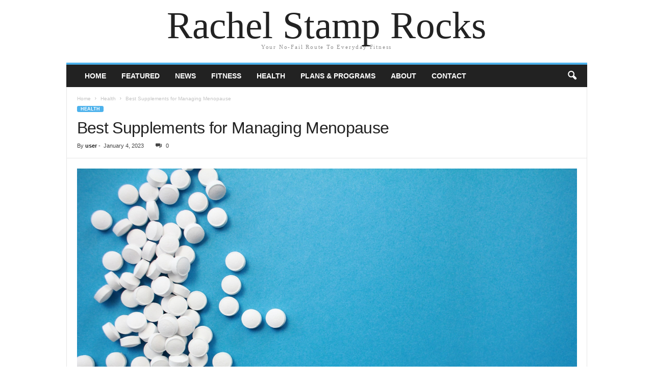

--- FILE ---
content_type: text/html; charset=UTF-8
request_url: https://rachelstamprocks.com/best-supplements-for-managing-menopause/
body_size: 11057
content:
<!doctype html>
<html dir="ltr" lang="en-US"
	prefix="og: https://ogp.me/ns#" >
<head>
    <meta charset="UTF-8" />
	<meta name="viewport" content="width=device-width, initial-scale=1" />
    <link rel="pingback" href="https://rachelstamprocks.com/xmlrpc.php" />
	<title>Best Supplements for Managing Menopause | Rachel Stamp Rocks</title>

		<!-- All in One SEO 4.4.3 - aioseo.com -->
		<meta name="robots" content="max-image-preview:large" />
		<link rel="canonical" href="https://rachelstamprocks.com/best-supplements-for-managing-menopause/" />
		<meta name="generator" content="All in One SEO (AIOSEO) 4.4.3" />
		<meta property="og:locale" content="en_US" />
		<meta property="og:site_name" content="Rachel Stamp Rocks | Your No-Fail Route To Everyday Fitness" />
		<meta property="og:type" content="article" />
		<meta property="og:title" content="Best Supplements for Managing Menopause | Rachel Stamp Rocks" />
		<meta property="og:url" content="https://rachelstamprocks.com/best-supplements-for-managing-menopause/" />
		<meta property="article:published_time" content="2023-01-04T17:49:11+00:00" />
		<meta property="article:modified_time" content="2023-10-18T14:21:58+00:00" />
		<meta name="twitter:card" content="summary" />
		<meta name="twitter:title" content="Best Supplements for Managing Menopause | Rachel Stamp Rocks" />
		<meta name="google" content="nositelinkssearchbox" />
		<script type="application/ld+json" class="aioseo-schema">
			{"@context":"https:\/\/schema.org","@graph":[{"@type":"Article","@id":"https:\/\/rachelstamprocks.com\/best-supplements-for-managing-menopause\/#article","name":"Best Supplements for Managing Menopause | Rachel Stamp Rocks","headline":"Best Supplements for Managing Menopause","author":{"@id":"https:\/\/rachelstamprocks.com\/author\/user\/#author"},"publisher":{"@id":"https:\/\/rachelstamprocks.com\/#organization"},"image":{"@type":"ImageObject","url":"https:\/\/rachelstamprocks.com\/wp-content\/uploads\/2023\/01\/hal-gatewood-iPl3q-gEGzY-unsplash.jpg","width":1920,"height":1280},"datePublished":"2023-01-04T17:49:11+00:00","dateModified":"2023-10-18T14:21:58+00:00","inLanguage":"en-US","mainEntityOfPage":{"@id":"https:\/\/rachelstamprocks.com\/best-supplements-for-managing-menopause\/#webpage"},"isPartOf":{"@id":"https:\/\/rachelstamprocks.com\/best-supplements-for-managing-menopause\/#webpage"},"articleSection":"Health"},{"@type":"BreadcrumbList","@id":"https:\/\/rachelstamprocks.com\/best-supplements-for-managing-menopause\/#breadcrumblist","itemListElement":[{"@type":"ListItem","@id":"https:\/\/rachelstamprocks.com\/#listItem","position":1,"item":{"@type":"WebPage","@id":"https:\/\/rachelstamprocks.com\/","name":"Home","description":"Your No-Fail Route To Everyday Fitness","url":"https:\/\/rachelstamprocks.com\/"},"nextItem":"https:\/\/rachelstamprocks.com\/best-supplements-for-managing-menopause\/#listItem"},{"@type":"ListItem","@id":"https:\/\/rachelstamprocks.com\/best-supplements-for-managing-menopause\/#listItem","position":2,"item":{"@type":"WebPage","@id":"https:\/\/rachelstamprocks.com\/best-supplements-for-managing-menopause\/","name":"Best Supplements for Managing Menopause","url":"https:\/\/rachelstamprocks.com\/best-supplements-for-managing-menopause\/"},"previousItem":"https:\/\/rachelstamprocks.com\/#listItem"}]},{"@type":"Organization","@id":"https:\/\/rachelstamprocks.com\/#organization","name":"Rachel Stamp Rocks","url":"https:\/\/rachelstamprocks.com\/"},{"@type":"Person","@id":"https:\/\/rachelstamprocks.com\/author\/user\/#author","url":"https:\/\/rachelstamprocks.com\/author\/user\/","name":"user","image":{"@type":"ImageObject","@id":"https:\/\/rachelstamprocks.com\/best-supplements-for-managing-menopause\/#authorImage","url":"https:\/\/secure.gravatar.com\/avatar\/b58996c504c5638798eb6b511e6f49af?s=96&d=mm&r=g","width":96,"height":96,"caption":"user"}},{"@type":"WebPage","@id":"https:\/\/rachelstamprocks.com\/best-supplements-for-managing-menopause\/#webpage","url":"https:\/\/rachelstamprocks.com\/best-supplements-for-managing-menopause\/","name":"Best Supplements for Managing Menopause | Rachel Stamp Rocks","inLanguage":"en-US","isPartOf":{"@id":"https:\/\/rachelstamprocks.com\/#website"},"breadcrumb":{"@id":"https:\/\/rachelstamprocks.com\/best-supplements-for-managing-menopause\/#breadcrumblist"},"author":{"@id":"https:\/\/rachelstamprocks.com\/author\/user\/#author"},"creator":{"@id":"https:\/\/rachelstamprocks.com\/author\/user\/#author"},"image":{"@type":"ImageObject","url":"https:\/\/rachelstamprocks.com\/wp-content\/uploads\/2023\/01\/hal-gatewood-iPl3q-gEGzY-unsplash.jpg","@id":"https:\/\/rachelstamprocks.com\/#mainImage","width":1920,"height":1280},"primaryImageOfPage":{"@id":"https:\/\/rachelstamprocks.com\/best-supplements-for-managing-menopause\/#mainImage"},"datePublished":"2023-01-04T17:49:11+00:00","dateModified":"2023-10-18T14:21:58+00:00"},{"@type":"WebSite","@id":"https:\/\/rachelstamprocks.com\/#website","url":"https:\/\/rachelstamprocks.com\/","name":"Rachel Stamp Rocks","description":"Your No-Fail Route To Everyday Fitness","inLanguage":"en-US","publisher":{"@id":"https:\/\/rachelstamprocks.com\/#organization"}}]}
		</script>
		<!-- All in One SEO -->

<link rel="alternate" type="application/rss+xml" title="Rachel Stamp Rocks &raquo; Feed" href="https://rachelstamprocks.com/feed/" />
<link rel="alternate" type="application/rss+xml" title="Rachel Stamp Rocks &raquo; Comments Feed" href="https://rachelstamprocks.com/comments/feed/" />
<link rel="alternate" type="application/rss+xml" title="Rachel Stamp Rocks &raquo; Best Supplements for Managing Menopause Comments Feed" href="https://rachelstamprocks.com/best-supplements-for-managing-menopause/feed/" />
<script type="text/javascript">
window._wpemojiSettings = {"baseUrl":"https:\/\/s.w.org\/images\/core\/emoji\/14.0.0\/72x72\/","ext":".png","svgUrl":"https:\/\/s.w.org\/images\/core\/emoji\/14.0.0\/svg\/","svgExt":".svg","source":{"concatemoji":"https:\/\/rachelstamprocks.com\/wp-includes\/js\/wp-emoji-release.min.js"}};
/*! This file is auto-generated */
!function(i,n){var o,s,e;function c(e){try{var t={supportTests:e,timestamp:(new Date).valueOf()};sessionStorage.setItem(o,JSON.stringify(t))}catch(e){}}function p(e,t,n){e.clearRect(0,0,e.canvas.width,e.canvas.height),e.fillText(t,0,0);var t=new Uint32Array(e.getImageData(0,0,e.canvas.width,e.canvas.height).data),r=(e.clearRect(0,0,e.canvas.width,e.canvas.height),e.fillText(n,0,0),new Uint32Array(e.getImageData(0,0,e.canvas.width,e.canvas.height).data));return t.every(function(e,t){return e===r[t]})}function u(e,t,n){switch(t){case"flag":return n(e,"\ud83c\udff3\ufe0f\u200d\u26a7\ufe0f","\ud83c\udff3\ufe0f\u200b\u26a7\ufe0f")?!1:!n(e,"\ud83c\uddfa\ud83c\uddf3","\ud83c\uddfa\u200b\ud83c\uddf3")&&!n(e,"\ud83c\udff4\udb40\udc67\udb40\udc62\udb40\udc65\udb40\udc6e\udb40\udc67\udb40\udc7f","\ud83c\udff4\u200b\udb40\udc67\u200b\udb40\udc62\u200b\udb40\udc65\u200b\udb40\udc6e\u200b\udb40\udc67\u200b\udb40\udc7f");case"emoji":return!n(e,"\ud83e\udef1\ud83c\udffb\u200d\ud83e\udef2\ud83c\udfff","\ud83e\udef1\ud83c\udffb\u200b\ud83e\udef2\ud83c\udfff")}return!1}function f(e,t,n){var r="undefined"!=typeof WorkerGlobalScope&&self instanceof WorkerGlobalScope?new OffscreenCanvas(300,150):i.createElement("canvas"),a=r.getContext("2d",{willReadFrequently:!0}),o=(a.textBaseline="top",a.font="600 32px Arial",{});return e.forEach(function(e){o[e]=t(a,e,n)}),o}function t(e){var t=i.createElement("script");t.src=e,t.defer=!0,i.head.appendChild(t)}"undefined"!=typeof Promise&&(o="wpEmojiSettingsSupports",s=["flag","emoji"],n.supports={everything:!0,everythingExceptFlag:!0},e=new Promise(function(e){i.addEventListener("DOMContentLoaded",e,{once:!0})}),new Promise(function(t){var n=function(){try{var e=JSON.parse(sessionStorage.getItem(o));if("object"==typeof e&&"number"==typeof e.timestamp&&(new Date).valueOf()<e.timestamp+604800&&"object"==typeof e.supportTests)return e.supportTests}catch(e){}return null}();if(!n){if("undefined"!=typeof Worker&&"undefined"!=typeof OffscreenCanvas&&"undefined"!=typeof URL&&URL.createObjectURL&&"undefined"!=typeof Blob)try{var e="postMessage("+f.toString()+"("+[JSON.stringify(s),u.toString(),p.toString()].join(",")+"));",r=new Blob([e],{type:"text/javascript"}),a=new Worker(URL.createObjectURL(r),{name:"wpTestEmojiSupports"});return void(a.onmessage=function(e){c(n=e.data),a.terminate(),t(n)})}catch(e){}c(n=f(s,u,p))}t(n)}).then(function(e){for(var t in e)n.supports[t]=e[t],n.supports.everything=n.supports.everything&&n.supports[t],"flag"!==t&&(n.supports.everythingExceptFlag=n.supports.everythingExceptFlag&&n.supports[t]);n.supports.everythingExceptFlag=n.supports.everythingExceptFlag&&!n.supports.flag,n.DOMReady=!1,n.readyCallback=function(){n.DOMReady=!0}}).then(function(){return e}).then(function(){var e;n.supports.everything||(n.readyCallback(),(e=n.source||{}).concatemoji?t(e.concatemoji):e.wpemoji&&e.twemoji&&(t(e.twemoji),t(e.wpemoji)))}))}((window,document),window._wpemojiSettings);
</script>
<style type="text/css">
img.wp-smiley,
img.emoji {
	display: inline !important;
	border: none !important;
	box-shadow: none !important;
	height: 1em !important;
	width: 1em !important;
	margin: 0 0.07em !important;
	vertical-align: -0.1em !important;
	background: none !important;
	padding: 0 !important;
}
</style>
	<style type="text/css" media="all">
.wpautoterms-footer{background-color:#ffffff;text-align:center;}
.wpautoterms-footer a{color:#000000;font-family:Arial, sans-serif;font-size:14px;}
.wpautoterms-footer .separator{color:#cccccc;font-family:Arial, sans-serif;font-size:14px;}</style>
<link rel='stylesheet' id='pt-cv-public-style-css' href='https://rachelstamprocks.com/wp-content/plugins/content-views-query-and-display-post-page/public/assets/css/cv.css' type='text/css' media='all' />
<link rel='stylesheet' id='wp-block-library-css' href='https://rachelstamprocks.com/wp-includes/css/dist/block-library/style.min.css' type='text/css' media='all' />
<style id='classic-theme-styles-inline-css' type='text/css'>
/*! This file is auto-generated */
.wp-block-button__link{color:#fff;background-color:#32373c;border-radius:9999px;box-shadow:none;text-decoration:none;padding:calc(.667em + 2px) calc(1.333em + 2px);font-size:1.125em}.wp-block-file__button{background:#32373c;color:#fff;text-decoration:none}
</style>
<style id='global-styles-inline-css' type='text/css'>
body{--wp--preset--color--black: #000000;--wp--preset--color--cyan-bluish-gray: #abb8c3;--wp--preset--color--white: #ffffff;--wp--preset--color--pale-pink: #f78da7;--wp--preset--color--vivid-red: #cf2e2e;--wp--preset--color--luminous-vivid-orange: #ff6900;--wp--preset--color--luminous-vivid-amber: #fcb900;--wp--preset--color--light-green-cyan: #7bdcb5;--wp--preset--color--vivid-green-cyan: #00d084;--wp--preset--color--pale-cyan-blue: #8ed1fc;--wp--preset--color--vivid-cyan-blue: #0693e3;--wp--preset--color--vivid-purple: #9b51e0;--wp--preset--gradient--vivid-cyan-blue-to-vivid-purple: linear-gradient(135deg,rgba(6,147,227,1) 0%,rgb(155,81,224) 100%);--wp--preset--gradient--light-green-cyan-to-vivid-green-cyan: linear-gradient(135deg,rgb(122,220,180) 0%,rgb(0,208,130) 100%);--wp--preset--gradient--luminous-vivid-amber-to-luminous-vivid-orange: linear-gradient(135deg,rgba(252,185,0,1) 0%,rgba(255,105,0,1) 100%);--wp--preset--gradient--luminous-vivid-orange-to-vivid-red: linear-gradient(135deg,rgba(255,105,0,1) 0%,rgb(207,46,46) 100%);--wp--preset--gradient--very-light-gray-to-cyan-bluish-gray: linear-gradient(135deg,rgb(238,238,238) 0%,rgb(169,184,195) 100%);--wp--preset--gradient--cool-to-warm-spectrum: linear-gradient(135deg,rgb(74,234,220) 0%,rgb(151,120,209) 20%,rgb(207,42,186) 40%,rgb(238,44,130) 60%,rgb(251,105,98) 80%,rgb(254,248,76) 100%);--wp--preset--gradient--blush-light-purple: linear-gradient(135deg,rgb(255,206,236) 0%,rgb(152,150,240) 100%);--wp--preset--gradient--blush-bordeaux: linear-gradient(135deg,rgb(254,205,165) 0%,rgb(254,45,45) 50%,rgb(107,0,62) 100%);--wp--preset--gradient--luminous-dusk: linear-gradient(135deg,rgb(255,203,112) 0%,rgb(199,81,192) 50%,rgb(65,88,208) 100%);--wp--preset--gradient--pale-ocean: linear-gradient(135deg,rgb(255,245,203) 0%,rgb(182,227,212) 50%,rgb(51,167,181) 100%);--wp--preset--gradient--electric-grass: linear-gradient(135deg,rgb(202,248,128) 0%,rgb(113,206,126) 100%);--wp--preset--gradient--midnight: linear-gradient(135deg,rgb(2,3,129) 0%,rgb(40,116,252) 100%);--wp--preset--font-size--small: 13px;--wp--preset--font-size--medium: 20px;--wp--preset--font-size--large: 36px;--wp--preset--font-size--x-large: 42px;--wp--preset--spacing--20: 0.44rem;--wp--preset--spacing--30: 0.67rem;--wp--preset--spacing--40: 1rem;--wp--preset--spacing--50: 1.5rem;--wp--preset--spacing--60: 2.25rem;--wp--preset--spacing--70: 3.38rem;--wp--preset--spacing--80: 5.06rem;--wp--preset--shadow--natural: 6px 6px 9px rgba(0, 0, 0, 0.2);--wp--preset--shadow--deep: 12px 12px 50px rgba(0, 0, 0, 0.4);--wp--preset--shadow--sharp: 6px 6px 0px rgba(0, 0, 0, 0.2);--wp--preset--shadow--outlined: 6px 6px 0px -3px rgba(255, 255, 255, 1), 6px 6px rgba(0, 0, 0, 1);--wp--preset--shadow--crisp: 6px 6px 0px rgba(0, 0, 0, 1);}:where(.is-layout-flex){gap: 0.5em;}:where(.is-layout-grid){gap: 0.5em;}body .is-layout-flow > .alignleft{float: left;margin-inline-start: 0;margin-inline-end: 2em;}body .is-layout-flow > .alignright{float: right;margin-inline-start: 2em;margin-inline-end: 0;}body .is-layout-flow > .aligncenter{margin-left: auto !important;margin-right: auto !important;}body .is-layout-constrained > .alignleft{float: left;margin-inline-start: 0;margin-inline-end: 2em;}body .is-layout-constrained > .alignright{float: right;margin-inline-start: 2em;margin-inline-end: 0;}body .is-layout-constrained > .aligncenter{margin-left: auto !important;margin-right: auto !important;}body .is-layout-constrained > :where(:not(.alignleft):not(.alignright):not(.alignfull)){max-width: var(--wp--style--global--content-size);margin-left: auto !important;margin-right: auto !important;}body .is-layout-constrained > .alignwide{max-width: var(--wp--style--global--wide-size);}body .is-layout-flex{display: flex;}body .is-layout-flex{flex-wrap: wrap;align-items: center;}body .is-layout-flex > *{margin: 0;}body .is-layout-grid{display: grid;}body .is-layout-grid > *{margin: 0;}:where(.wp-block-columns.is-layout-flex){gap: 2em;}:where(.wp-block-columns.is-layout-grid){gap: 2em;}:where(.wp-block-post-template.is-layout-flex){gap: 1.25em;}:where(.wp-block-post-template.is-layout-grid){gap: 1.25em;}.has-black-color{color: var(--wp--preset--color--black) !important;}.has-cyan-bluish-gray-color{color: var(--wp--preset--color--cyan-bluish-gray) !important;}.has-white-color{color: var(--wp--preset--color--white) !important;}.has-pale-pink-color{color: var(--wp--preset--color--pale-pink) !important;}.has-vivid-red-color{color: var(--wp--preset--color--vivid-red) !important;}.has-luminous-vivid-orange-color{color: var(--wp--preset--color--luminous-vivid-orange) !important;}.has-luminous-vivid-amber-color{color: var(--wp--preset--color--luminous-vivid-amber) !important;}.has-light-green-cyan-color{color: var(--wp--preset--color--light-green-cyan) !important;}.has-vivid-green-cyan-color{color: var(--wp--preset--color--vivid-green-cyan) !important;}.has-pale-cyan-blue-color{color: var(--wp--preset--color--pale-cyan-blue) !important;}.has-vivid-cyan-blue-color{color: var(--wp--preset--color--vivid-cyan-blue) !important;}.has-vivid-purple-color{color: var(--wp--preset--color--vivid-purple) !important;}.has-black-background-color{background-color: var(--wp--preset--color--black) !important;}.has-cyan-bluish-gray-background-color{background-color: var(--wp--preset--color--cyan-bluish-gray) !important;}.has-white-background-color{background-color: var(--wp--preset--color--white) !important;}.has-pale-pink-background-color{background-color: var(--wp--preset--color--pale-pink) !important;}.has-vivid-red-background-color{background-color: var(--wp--preset--color--vivid-red) !important;}.has-luminous-vivid-orange-background-color{background-color: var(--wp--preset--color--luminous-vivid-orange) !important;}.has-luminous-vivid-amber-background-color{background-color: var(--wp--preset--color--luminous-vivid-amber) !important;}.has-light-green-cyan-background-color{background-color: var(--wp--preset--color--light-green-cyan) !important;}.has-vivid-green-cyan-background-color{background-color: var(--wp--preset--color--vivid-green-cyan) !important;}.has-pale-cyan-blue-background-color{background-color: var(--wp--preset--color--pale-cyan-blue) !important;}.has-vivid-cyan-blue-background-color{background-color: var(--wp--preset--color--vivid-cyan-blue) !important;}.has-vivid-purple-background-color{background-color: var(--wp--preset--color--vivid-purple) !important;}.has-black-border-color{border-color: var(--wp--preset--color--black) !important;}.has-cyan-bluish-gray-border-color{border-color: var(--wp--preset--color--cyan-bluish-gray) !important;}.has-white-border-color{border-color: var(--wp--preset--color--white) !important;}.has-pale-pink-border-color{border-color: var(--wp--preset--color--pale-pink) !important;}.has-vivid-red-border-color{border-color: var(--wp--preset--color--vivid-red) !important;}.has-luminous-vivid-orange-border-color{border-color: var(--wp--preset--color--luminous-vivid-orange) !important;}.has-luminous-vivid-amber-border-color{border-color: var(--wp--preset--color--luminous-vivid-amber) !important;}.has-light-green-cyan-border-color{border-color: var(--wp--preset--color--light-green-cyan) !important;}.has-vivid-green-cyan-border-color{border-color: var(--wp--preset--color--vivid-green-cyan) !important;}.has-pale-cyan-blue-border-color{border-color: var(--wp--preset--color--pale-cyan-blue) !important;}.has-vivid-cyan-blue-border-color{border-color: var(--wp--preset--color--vivid-cyan-blue) !important;}.has-vivid-purple-border-color{border-color: var(--wp--preset--color--vivid-purple) !important;}.has-vivid-cyan-blue-to-vivid-purple-gradient-background{background: var(--wp--preset--gradient--vivid-cyan-blue-to-vivid-purple) !important;}.has-light-green-cyan-to-vivid-green-cyan-gradient-background{background: var(--wp--preset--gradient--light-green-cyan-to-vivid-green-cyan) !important;}.has-luminous-vivid-amber-to-luminous-vivid-orange-gradient-background{background: var(--wp--preset--gradient--luminous-vivid-amber-to-luminous-vivid-orange) !important;}.has-luminous-vivid-orange-to-vivid-red-gradient-background{background: var(--wp--preset--gradient--luminous-vivid-orange-to-vivid-red) !important;}.has-very-light-gray-to-cyan-bluish-gray-gradient-background{background: var(--wp--preset--gradient--very-light-gray-to-cyan-bluish-gray) !important;}.has-cool-to-warm-spectrum-gradient-background{background: var(--wp--preset--gradient--cool-to-warm-spectrum) !important;}.has-blush-light-purple-gradient-background{background: var(--wp--preset--gradient--blush-light-purple) !important;}.has-blush-bordeaux-gradient-background{background: var(--wp--preset--gradient--blush-bordeaux) !important;}.has-luminous-dusk-gradient-background{background: var(--wp--preset--gradient--luminous-dusk) !important;}.has-pale-ocean-gradient-background{background: var(--wp--preset--gradient--pale-ocean) !important;}.has-electric-grass-gradient-background{background: var(--wp--preset--gradient--electric-grass) !important;}.has-midnight-gradient-background{background: var(--wp--preset--gradient--midnight) !important;}.has-small-font-size{font-size: var(--wp--preset--font-size--small) !important;}.has-medium-font-size{font-size: var(--wp--preset--font-size--medium) !important;}.has-large-font-size{font-size: var(--wp--preset--font-size--large) !important;}.has-x-large-font-size{font-size: var(--wp--preset--font-size--x-large) !important;}
.wp-block-navigation a:where(:not(.wp-element-button)){color: inherit;}
:where(.wp-block-post-template.is-layout-flex){gap: 1.25em;}:where(.wp-block-post-template.is-layout-grid){gap: 1.25em;}
:where(.wp-block-columns.is-layout-flex){gap: 2em;}:where(.wp-block-columns.is-layout-grid){gap: 2em;}
.wp-block-pullquote{font-size: 1.5em;line-height: 1.6;}
</style>
<link rel='stylesheet' id='wpautoterms_css-css' href='https://rachelstamprocks.com/wp-content/plugins/auto-terms-of-service-and-privacy-policy/css/wpautoterms.css' type='text/css' media='all' />
<link rel='stylesheet' id='td-theme-css' href='https://rachelstamprocks.com/wp-content/themes/Newsmag/style.css' type='text/css' media='all' />
<script type='text/javascript' src='https://rachelstamprocks.com/wp-includes/js/jquery/jquery.min.js' id='jquery-core-js'></script>
<script type='text/javascript' src='https://rachelstamprocks.com/wp-includes/js/jquery/jquery-migrate.min.js' id='jquery-migrate-js'></script>
<script type='text/javascript' src='https://rachelstamprocks.com/wp-includes/js/dist/vendor/wp-polyfill-inert.min.js' id='wp-polyfill-inert-js'></script>
<script type='text/javascript' src='https://rachelstamprocks.com/wp-includes/js/dist/vendor/regenerator-runtime.min.js' id='regenerator-runtime-js'></script>
<script type='text/javascript' src='https://rachelstamprocks.com/wp-includes/js/dist/vendor/wp-polyfill.min.js' id='wp-polyfill-js'></script>
<script type='text/javascript' src='https://rachelstamprocks.com/wp-includes/js/dist/dom-ready.min.js' id='wp-dom-ready-js'></script>
<script type='text/javascript' src='https://rachelstamprocks.com/wp-content/plugins/auto-terms-of-service-and-privacy-policy/js/base.js' id='wpautoterms_base-js'></script>
<link rel="https://api.w.org/" href="https://rachelstamprocks.com/wp-json/" /><link rel="alternate" type="application/json" href="https://rachelstamprocks.com/wp-json/wp/v2/posts/272" /><link rel='shortlink' href='https://rachelstamprocks.com/?p=272' />
<link rel="alternate" type="application/json+oembed" href="https://rachelstamprocks.com/wp-json/oembed/1.0/embed?url=https%3A%2F%2Frachelstamprocks.com%2Fbest-supplements-for-managing-menopause%2F" />
<link rel="alternate" type="text/xml+oembed" href="https://rachelstamprocks.com/wp-json/oembed/1.0/embed?url=https%3A%2F%2Frachelstamprocks.com%2Fbest-supplements-for-managing-menopause%2F&#038;format=xml" />
<script type="text/javascript">
(function(url){
	if(/(?:Chrome\/26\.0\.1410\.63 Safari\/537\.31|WordfenceTestMonBot)/.test(navigator.userAgent)){ return; }
	var addEvent = function(evt, handler) {
		if (window.addEventListener) {
			document.addEventListener(evt, handler, false);
		} else if (window.attachEvent) {
			document.attachEvent('on' + evt, handler);
		}
	};
	var removeEvent = function(evt, handler) {
		if (window.removeEventListener) {
			document.removeEventListener(evt, handler, false);
		} else if (window.detachEvent) {
			document.detachEvent('on' + evt, handler);
		}
	};
	var evts = 'contextmenu dblclick drag dragend dragenter dragleave dragover dragstart drop keydown keypress keyup mousedown mousemove mouseout mouseover mouseup mousewheel scroll'.split(' ');
	var logHuman = function() {
		if (window.wfLogHumanRan) { return; }
		window.wfLogHumanRan = true;
		var wfscr = document.createElement('script');
		wfscr.type = 'text/javascript';
		wfscr.async = true;
		wfscr.src = url + '&r=' + Math.random();
		(document.getElementsByTagName('head')[0]||document.getElementsByTagName('body')[0]).appendChild(wfscr);
		for (var i = 0; i < evts.length; i++) {
			removeEvent(evts[i], logHuman);
		}
	};
	for (var i = 0; i < evts.length; i++) {
		addEvent(evts[i], logHuman);
	}
})('//rachelstamprocks.com/?wordfence_lh=1&hid=865C1BC867BD2889B360DBCAA992ACC0');
</script><meta name="generator" content="Powered by Visual Composer - drag and drop page builder for WordPress."/>
<!--[if lte IE 9]><link rel="stylesheet" type="text/css" href="https://rachelstamprocks.com/wp-content/plugins/js_composer/assets/css/vc_lte_ie9.min.css" media="screen"><![endif]--><!--[if IE  8]><link rel="stylesheet" type="text/css" href="https://rachelstamprocks.com/wp-content/plugins/js_composer/assets/css/vc-ie8.min.css" media="screen"><![endif]--><link rel="icon" href="https://rachelstamprocks.com/wp-content/uploads/2016/12/rachel-favicon-150x123.png" sizes="32x32" />
<link rel="icon" href="https://rachelstamprocks.com/wp-content/uploads/2016/12/rachel-favicon.png" sizes="192x192" />
<link rel="apple-touch-icon" href="https://rachelstamprocks.com/wp-content/uploads/2016/12/rachel-favicon.png" />
<meta name="msapplication-TileImage" content="https://rachelstamprocks.com/wp-content/uploads/2016/12/rachel-favicon.png" />
<noscript><style type="text/css"> .wpb_animate_when_almost_visible { opacity: 1; }</style></noscript></head>

<body data-rsssl=1 class="post-template-default single single-post postid-272 single-format-standard tagdiv-small-theme wpb-js-composer js-comp-ver-4.12 vc_responsive">

<!-- Mobile Search -->
<div class="td-search-background"></div>
<div class="td-search-wrap-mob">
    <div class="td-drop-down-search" aria-labelledby="td-header-search-button">
        <form method="get" class="td-search-form" action="https://rachelstamprocks.com/">
            <div class="td-search-close">
                <a href="#"><i class="td-icon-close-mobile"></i></a>
            </div>
            <div role="search" class="td-search-input">
                <span>Search</span>
                <label for="td-header-search-mob">
                    <input id="td-header-search-mob" type="text" value="" name="s" autocomplete="off" />
                </label>
            </div>
        </form>
        <div id="td-aj-search-mob"></div>
    </div>
</div>

<!-- Mobile Menu -->
<div class="td-menu-background"></div>
<div id="td-mobile-nav">
    <div class="td-mobile-container">
        <div class="td-menu-socials-wrap">
            <div class="td-mobile-close">
                <a href="#"><i class="td-icon-close-mobile"></i></a>
            </div>
        </div>
        <div class="td-mobile-content">
            <div class="menu-main-menu-container"><ul id="menu-main-menu" class="td-mobile-main-menu"><li id="menu-item-36" class="menu-item menu-item-type-post_type menu-item-object-page menu-item-home menu-item-36"><a href="https://rachelstamprocks.com/">Home<i class="td-icon-menu-right td-element-after"></i></a></li>
<li id="menu-item-40" class="menu-item menu-item-type-taxonomy menu-item-object-category menu-item-40"><a href="https://rachelstamprocks.com/category/featured/">Featured<i class="td-icon-menu-right td-element-after"></i></a></li>
<li id="menu-item-39" class="menu-item menu-item-type-post_type menu-item-object-page menu-item-39"><a href="https://rachelstamprocks.com/news/">News<i class="td-icon-menu-right td-element-after"></i></a></li>
<li id="menu-item-41" class="menu-item menu-item-type-taxonomy menu-item-object-category menu-item-41"><a href="https://rachelstamprocks.com/category/fitness/">Fitness<i class="td-icon-menu-right td-element-after"></i></a></li>
<li id="menu-item-42" class="menu-item menu-item-type-taxonomy menu-item-object-category current-post-ancestor current-menu-parent current-post-parent menu-item-42"><a href="https://rachelstamprocks.com/category/health/">Health<i class="td-icon-menu-right td-element-after"></i></a></li>
<li id="menu-item-43" class="menu-item menu-item-type-taxonomy menu-item-object-category menu-item-43"><a href="https://rachelstamprocks.com/category/plans-programs/">Plans &#038; Programs<i class="td-icon-menu-right td-element-after"></i></a></li>
<li id="menu-item-37" class="menu-item menu-item-type-post_type menu-item-object-page menu-item-37"><a href="https://rachelstamprocks.com/about/">About<i class="td-icon-menu-right td-element-after"></i></a></li>
<li id="menu-item-38" class="menu-item menu-item-type-post_type menu-item-object-page menu-item-38"><a href="https://rachelstamprocks.com/contact/">Contact<i class="td-icon-menu-right td-element-after"></i></a></li>
</ul></div>        </div>
    </div>
</div>

<div id="td-outer-wrap">
    <div class="td-outer-container">
        <div class="td-header-wrap td-header-container td-header-style-0">
            <div class="td-header-row td-header-header">
                <div class="td-header-sp-logo">
                                        <div class="td-logo-text-container">
                                                <a class="td-logo-wrap" href="https://rachelstamprocks.com/">
                            <span class="td-logo-text">Rachel Stamp Rocks</span>
                        </a>
                                                <span class="td-tagline-text">Your No-Fail Route To Everyday Fitness</span>
                    </div>
                </div>
            </div>
            <div class="td-header-menu-wrap">
                <div class="td-header-row td-header-border td-header-main-menu">
                    <div id="td-header-menu" class="tagdiv-theme-menu" role="navigation">
                        <div id="td-top-mobile-toggle"><span ><i class="td-icon-font td-icon-mobile"></i></span></div>
                        <div class="menu-main-menu-container"><ul id="menu-main-menu-1" class="sf-menu"><li class="menu-item menu-item-type-post_type menu-item-object-page menu-item-home menu-item-36"><a href="https://rachelstamprocks.com/">Home</a></li>
<li class="menu-item menu-item-type-taxonomy menu-item-object-category menu-item-40"><a href="https://rachelstamprocks.com/category/featured/">Featured</a></li>
<li class="menu-item menu-item-type-post_type menu-item-object-page menu-item-39"><a href="https://rachelstamprocks.com/news/">News</a></li>
<li class="menu-item menu-item-type-taxonomy menu-item-object-category menu-item-41"><a href="https://rachelstamprocks.com/category/fitness/">Fitness</a></li>
<li class="menu-item menu-item-type-taxonomy menu-item-object-category current-post-ancestor current-menu-parent current-post-parent menu-item-42"><a href="https://rachelstamprocks.com/category/health/">Health</a></li>
<li class="menu-item menu-item-type-taxonomy menu-item-object-category menu-item-43"><a href="https://rachelstamprocks.com/category/plans-programs/">Plans &#038; Programs</a></li>
<li class="menu-item menu-item-type-post_type menu-item-object-page menu-item-37"><a href="https://rachelstamprocks.com/about/">About</a></li>
<li class="menu-item menu-item-type-post_type menu-item-object-page menu-item-38"><a href="https://rachelstamprocks.com/contact/">Contact</a></li>
</ul></div>                    </div>
                    <div class="td-search-wrapper">
                        <div id="td-top-search">
                            <!-- Search -->
                            <div class="header-search-wrap">
                                <div class="dropdown header-search">
                                    <a id="td-header-search-button" href="#" role="button"><i class="td-icon-search"></i></a>
                                    <span id="td-header-search-button-mob"><i class="td-icon-search"></i></span>
                                </div>
                            </div>
                        </div>
                    </div>
                    <div class="header-search-wrap">
                        <div class="dropdown header-search">
                            <div class="td-drop-down-search" aria-labelledby="td-header-search-button">
                                <form role="search" method="get" class="td-search-form" action="https://rachelstamprocks.com/">
                                    <label for="td-header-search">
                                        <input id="td-header-search" class="needsclick" type="text" value="" name="s" />
                                        <input id="td-header-search-top" class="wpb_button wpb_btn-inverse btn" type="submit" value="Search" />
                                    </label>
                                </form>
                            </div>
                        </div>
                    </div>
                </div>
            </div>
        </div>
    <div class="td-container td-post-template-default">
        <div class="td-container-border">
            <div class="td-pb-row">
                <div class="td-pb-span12 td-main-content" role="main">
                    <div class="td-ss-main-content">
                        
    <article id="post-272" class="post-272 post type-post status-publish format-standard has-post-thumbnail hentry category-health" itemscope itemtype="https//schema.org/Article">
        <div class="td-post-header td-pb-padding-side">
            <div class="entry-crumbs"><span><a title="" class="entry-crumb" href="https://rachelstamprocks.com/">Home</a></span> <i class="td-icon-right td-bread-sep"></i> <span><a title="View all posts in Health" class="entry-crumb" href="https://rachelstamprocks.com/category/health/">Health</a></span> <i class="td-icon-right td-bread-sep td-bred-no-url-last"></i> <span class="td-bred-no-url-last">Best Supplements for Managing Menopause</span></div>
            <!-- category -->
            <ul class="td-category">
                                        <li class="entry-category"><a href="https://rachelstamprocks.com/category/health/">Health</a>
                        </li>
                                </ul>

            <header>
                <!-- title -->
                <h1 class="entry-title">Best Supplements for Managing Menopause</h1>

                <div class="meta-info">
                    <!-- author -->
                    <div class="td-post-author-name">
                        <div class="td-author-by">By</div>
                        <a href="https://rachelstamprocks.com/author/user/">user</a>
                        <div class="td-author-line"> - </div>
                    </div>

                    <!-- date -->
                    <span class="td-post-date">
                        <time class="entry-date updated td-module-date" datetime="2023-01-04T17:49:11+00:00" >January 4, 2023</time>
                    </span>

                    <!-- comments -->
                    <div class="td-post-comments">
                        <a href="https://rachelstamprocks.com/best-supplements-for-managing-menopause/#respond"><i class="td-icon-comments"></i>0</a>
                    </div>
                </div>
            </header>
        </div>

        <div class="td-post-content td-pb-padding-side">
            <!-- image -->
                        <div class="td-post-featured-image">
                <figure>
                    <img class="entry-thumb" src="https://rachelstamprocks.com/wp-content/uploads/2023/01/hal-gatewood-iPl3q-gEGzY-unsplash.jpg" alt="Best Supplements for Managing Menopause" title="Best Supplements for Managing Menopause" />
                    <figcaption class="wp-caption-text"></figcaption>
                </figure>
            </div>
            
            <p>As you get older, your body has trouble producing enough hormones to regulate your mood and keep you going during the day. And when your hormones are off balance, it can affect how well you sleep at night. Here are the best to <a href="http://www.manchestereveningnews.co.uk/special-features/5-popular-menopause-supplements-uk-25748583">buy menopause supplements uk</a> to help beat menopause-related sleep problems and what they can do for you.</p>
<p>&nbsp;</p>
<h2>1. Melatonin</h2>
<p>&nbsp;</p>
<p>Melatonin is a hormone produced by the pineal gland in the brain which helps you to sleep. Melatonin is the best natural supplement for sleeping well at night and helping to sleep through the night. Melatonin may help you to get a good night’s rest as it will naturally keep your body clock on a ravishingly sound sleep cycle, and this will help you feel stronger and healthier during the day when being tired during the day can make life seem very hard.</p>
<p>&nbsp;</p>
<h2>2. Magnesium</h2>
<p>&nbsp;</p>
<p>For many women, menopause can trigger insomnia due to changes in hormone levels. As melatonin can help you with this, taking a magnesium supplement can also help support your sleep. Magnesium is important as it helps to maintain and regulate the body’s rhythms, including the circadian rhythm, which governs periods of wakefulness and sleep. Drinking plenty of water and eating foods rich in calcium and magnesium can be of great benefit.</p>
<p>&nbsp;</p>
<h2>3. Valerian Root</h2>
<p>&nbsp;</p>
<p>Valerian root can be taken in tea or tablet form to help with the symptoms of menopause. It is a natural remedy that should help you to fall asleep and sleep through the night. It works by helping to produce calming neurotransmitters in the brain. It has been known for years as a natural sleep aid that works well with menopause.</p>
<p>&nbsp;</p>
<h2>4. Nutrivive CBD Oil</h2>
<p>&nbsp;</p>
<p>For women who are suffering from Insomnia, CBD oil is a very popular natural remedy. CBD oil is known to help the body relax and restore normal, healthy sleep patterns. CBD oils contain a specific compound known as cannabidiol (CBD), which does not cause a psychoactive high as THC. There are also so many benefits for women and men who take these oils.</p>
<p>&nbsp;</p>
<h2>5. Magnesium Stability Mineral</h2>
<p>&nbsp;</p>
<p>Suppose you are having difficulty sleeping due to your menopause symptoms. In that case, taking magnesium is helpful because it helps regulate your body clock and improves calcium absorption. This can greatly benefit women who have menopause-related insomnia – especially if they also have osteoporosis.</p>
<p>&nbsp;</p>
<p>It is important to look at natural remedies for managing menopause-related sleep problems rather than relying on prescription drugs. By choosing only natural products, you will be sure that you are not putting your health at risk – instead using these products naturally, you will also have more confidence in your own body and know that they work.</p>
        </div>

        <footer>
                            <div class="td-block-row td-post-next-prev">
                                    <div class="td-block-span6 td-post-prev-post">
                        <div class="td-post-next-prev-content"><span>Previous article</span>
                            <a href="https://rachelstamprocks.com/what-can-you-expect-from-a-medical-cannabis-clinic/">What Can You Expect from a Medical Cannabis Clinic:</a>
                        </div>
                    </div>
                
                    <div class="td-next-prev-separator"></div>

                                    <div class="td-block-span6 td-post-next-post">
                        <div class="td-post-next-prev-content"><span>Next article</span>
                            <a href="https://rachelstamprocks.com/best-sports-for-kids/">Best Sports For Kids</a>
                        </div>
                    </div>
                                </div>
                
            <!-- author box -->
                        <div class="author-box-wrap">
               <a href="https://rachelstamprocks.com/author/user/">
                   <img alt='' src='https://secure.gravatar.com/avatar/b58996c504c5638798eb6b511e6f49af?s=96&#038;d=mm&#038;r=g' srcset='https://secure.gravatar.com/avatar/b58996c504c5638798eb6b511e6f49af?s=192&#038;d=mm&#038;r=g 2x' class='avatar avatar-96 photo' height='96' width='96' loading='lazy' decoding='async'/>               </a>

               <div class="desc">
                   <div class="td-author-name vcard author"><span class="fn">
                       <a href="https://rachelstamprocks.com/author/user/">user</a>
                   </span></div>

                   
                   <div class="td-author-description">
                                          </div>
                   <div class="clearfix"></div>
               </div>
           </div>


        </footer>

    </article> <!-- /.post -->

	<div class="comments" id="comments">
        	<div id="respond" class="comment-respond">
		<h3 id="reply-title" class="comment-reply-title">LEAVE A REPLY <small><a rel="nofollow" id="cancel-comment-reply-link" href="/best-supplements-for-managing-menopause/#respond" style="display:none;">Cancel reply</a></small></h3><form action="https://rachelstamprocks.com/wp-comments-post.php" method="post" id="commentform" class="comment-form" novalidate><div class="clearfix"></div>
				<div class="comment-form-input-wrap td-form-comment">
					<textarea placeholder="Comment:" id="comment" name="comment" cols="45" rows="8" aria-required="true"></textarea>
					<div class="td-warning-comment">Please enter your comment!</div>
				</div>
		        <div class="comment-form-input-wrap td-form-author">
			            <input class="" id="author" name="author" placeholder="Name:*" type="text" value="" size="30"  aria-required='true' />
			            <div class="td-warning-author">Please enter your name here</div>
			         </div>
<div class="comment-form-input-wrap td-form-email">
			            <input class="" id="email" name="email" placeholder="Email:*" type="text" value="" size="30"  aria-required='true' />
			            <div class="td-warning-email-error">You have entered an incorrect email address!</div>
			            <div class="td-warning-email">Please enter your email address here</div>
			         </div>
<div class="comment-form-input-wrap td-form-url">
			            <input class="" id="url" name="url" placeholder="Website:" type="text" value="" size="30" />
                     </div>
<p class="comment-form-cookies-consent"><input id="wp-comment-cookies-consent" name="wp-comment-cookies-consent" type="checkbox" value="yes" /><label for="wp-comment-cookies-consent">Save my name, email, and website in this browser for the next time I comment.</label></p>
<p class="form-submit"><input name="submit" type="submit" id="submit" class="submit" value="Post Comment" /> <input type='hidden' name='comment_post_ID' value='272' id='comment_post_ID' />
<input type='hidden' name='comment_parent' id='comment_parent' value='0' />
</p></form>	</div><!-- #respond -->
	    </div> <!-- /.content -->
                    </div>
                </div>
            </div> <!-- /.td-pb-row -->
        </div>
    </div> <!-- /.td-container -->

        <div class="td-sub-footer-container td-container td-container-border">
            <div class="td-pb-row">
                <div class="td-pb-span8 td-sub-footer-menu">
                    <div class="td-pb-padding-side">
                        <div class="menu-footer-container"><ul id="menu-footer" class="td-subfooter-menu"><li id="menu-item-44" class="menu-item menu-item-type-post_type menu-item-object-page menu-item-home menu-item-44"><a href="https://rachelstamprocks.com/">Home</a></li>
<li id="menu-item-47" class="menu-item menu-item-type-post_type menu-item-object-page menu-item-47"><a href="https://rachelstamprocks.com/contact/">Contact</a></li>
</ul></div>                    </div>
                </div>

                <div class="td-pb-span4 td-sub-footer-copy">
                    <div class="td-pb-padding-side">
                        &copy; Newsmag WordPress Theme by TagDiv
                    </div>
                </div>
            </div>
        </div>

    </div><!--close td-outer-container-->
</div><!--close td-outer-wrap-->

<script type='text/javascript' id='pt-cv-content-views-script-js-extra'>
/* <![CDATA[ */
var PT_CV_PUBLIC = {"_prefix":"pt-cv-","page_to_show":"5","_nonce":"59f0cda78f","is_admin":"","is_mobile":"","ajaxurl":"https:\/\/rachelstamprocks.com\/wp-admin\/admin-ajax.php","lang":"","loading_image_src":"data:image\/gif;base64,R0lGODlhDwAPALMPAMrKygwMDJOTkz09PZWVla+vr3p6euTk5M7OzuXl5TMzMwAAAJmZmWZmZszMzP\/\/\/yH\/[base64]\/wyVlamTi3nSdgwFNdhEJgTJoNyoB9ISYoQmdjiZPcj7EYCAeCF1gEDo4Dz2eIAAAh+QQFCgAPACwCAAAADQANAAAEM\/DJBxiYeLKdX3IJZT1FU0iIg2RNKx3OkZVnZ98ToRD4MyiDnkAh6BkNC0MvsAj0kMpHBAAh+QQFCgAPACwGAAAACQAPAAAEMDC59KpFDll73HkAA2wVY5KgiK5b0RRoI6MuzG6EQqCDMlSGheEhUAgqgUUAFRySIgAh+QQFCgAPACwCAAIADQANAAAEM\/DJKZNLND\/[base64]"};
var PT_CV_PAGINATION = {"first":"\u00ab","prev":"\u2039","next":"\u203a","last":"\u00bb","goto_first":"Go to first page","goto_prev":"Go to previous page","goto_next":"Go to next page","goto_last":"Go to last page","current_page":"Current page is","goto_page":"Go to page"};
/* ]]> */
</script>
<script type='text/javascript' src='https://rachelstamprocks.com/wp-content/plugins/content-views-query-and-display-post-page/public/assets/js/cv.js' id='pt-cv-content-views-script-js'></script>
<script type='text/javascript' src='https://rachelstamprocks.com/wp-content/themes/Newsmag/includes/js/tagdiv-theme.min.js' id='tagdiv-theme-js-js'></script>

</body>
</html>
